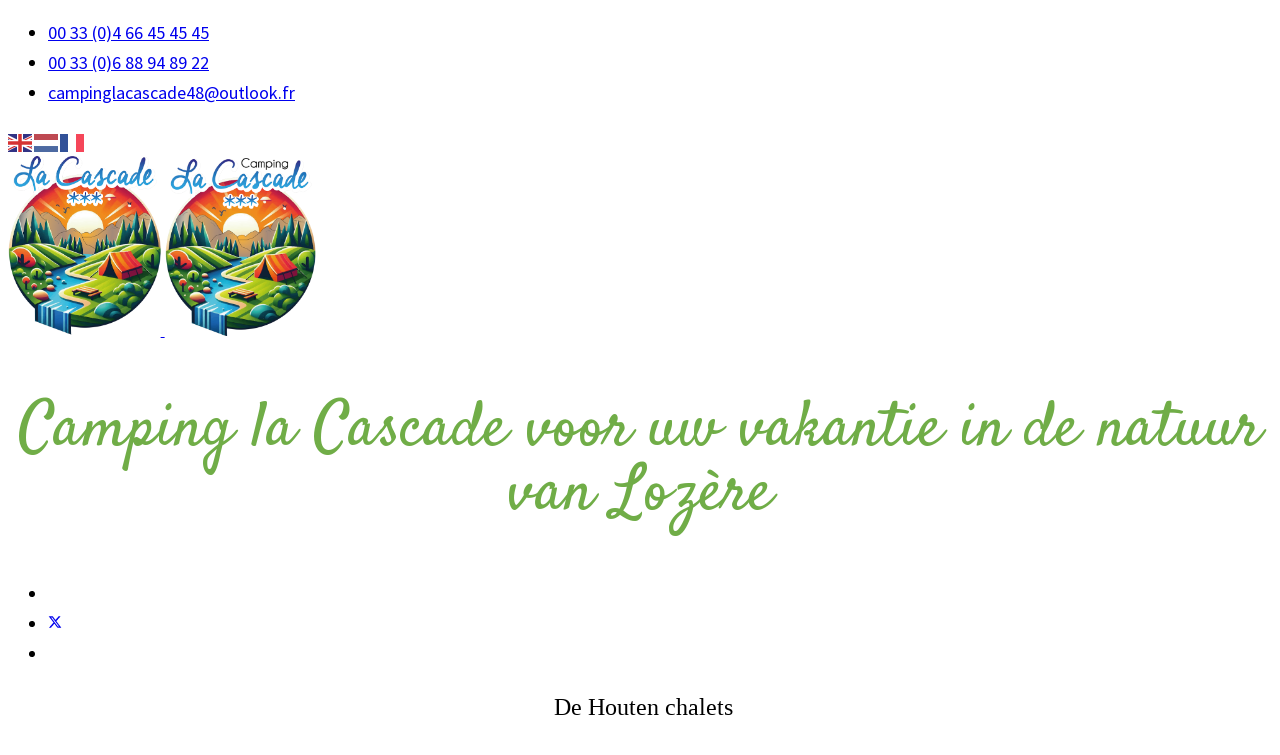

--- FILE ---
content_type: text/html; charset=utf-8
request_url: https://camping-la-cascade.com/nl/accommodaties-verhuur-chalets/de-houten-chalets.html
body_size: 6118
content:

<!doctype html>
<html lang="nl-nl" dir="ltr">
	<head>
		
		<meta name="viewport" content="width=device-width, initial-scale=1, shrink-to-fit=no">
		<meta charset="utf-8">
	<meta name="description" content="De camping ligt op Meyrueis, Lozère, in het Cevennen Nationaal Park, 30 minuten van de Gorges du Tarn. Vakantie in een natuurreservaat.">
	<meta name="generator" content="Joomla! - Open Source Content Management">
	<title>DE HOUTEN CHALETS - Camping - location chalets La Cascade à Meyrueis en Lozère</title>
	<link href="/images/graphisme/favicon.ico" rel="icon" type="image/vnd.microsoft.icon">
<link href="/media/vendor/joomla-custom-elements/css/joomla-alert.min.css?0.2.0" rel="stylesheet" />
	<link href="/plugins/system/jce/css/content.css?badb4208be409b1335b815dde676300e" rel="stylesheet" />
	<link href="//fonts.googleapis.com/css?family=Source Sans Pro:100,100i,200,200i,300,300i,400,400i,500,500i,600,600i,700,700i,800,800i,900,900i&amp;subset=cyrillic&amp;display=swap" rel="stylesheet" media="none" onload="media=&quot;all&quot;" />
	<link href="//fonts.googleapis.com/css?family=Satisfy:100,100i,200,200i,300,300i,400,400i,500,500i,600,600i,700,700i,800,800i,900,900i&amp;subset=latin&amp;display=swap" rel="stylesheet" media="none" onload="media=&quot;all&quot;" />
	<link href="/cache/com_templates/templates/shaper_helixultimate/fb817c72c8b2deba9a3408628bfaf71f.css" rel="stylesheet" />
	<style>#sp-bottom {
  padding: 30px 0 0px;
  font-size: 14px;
  line-height: 1.6;
}
.flag.nturl > img {
    display: inline;
}</style>
	<style>body{font-family: 'Source Sans Pro', sans-serif;font-size: 18px;font-weight: 400;line-height: 1.72;text-decoration: none;}
@media (min-width:768px) and (max-width:991px){body{font-size: 14px;}
}
@media (max-width:767px){body{font-size: 14px;}
}
</style>
	<style>h1{font-family: 'Satisfy', sans-serif;font-size: 64px;font-weight: 400;color: #70ad47;line-height: 1;text-decoration: none;text-align: center;}
@media (min-width:768px) and (max-width:991px){h1{font-size: 40px;}
}
@media (max-width:767px){h1{font-size: 32px;}
}
</style>
	<style>h2{font-family: 'Satisfy', sans-serif;font-size: 40px;font-weight: 400;color: #70ad47;line-height: 1.3;text-decoration: none;}
@media (min-width:768px) and (max-width:991px){h2{font-size: 32px;}
}
@media (max-width:767px){h2{font-size: 24px;}
}
</style>
	<style>h3{font-family: 'Satisfy', sans-serif;font-size: 32px;font-weight: 400;color: #70ad47;line-height: 1.2;text-decoration: none;}
@media (min-width:768px) and (max-width:991px){h3{font-size: 24px;}
}
@media (max-width:767px){h3{font-size: 20px;}
}
</style>
	<style>h4{font-family: 'Source Sans Pro', sans-serif;font-size: 20px;font-weight: 400;line-height: 1.3;text-decoration: none;}
@media (min-width:768px) and (max-width:991px){h4{font-size: 18px;}
}
@media (max-width:767px){h4{font-size: 16px;}
}
</style>
	<style>h6{font-family: 'Source Sans Pro', sans-serif;font-size: 26px;color: #ffffff;line-height: 1.2;letter-spacing: 1px;text-decoration: none;}
</style>
	<style>.sp-megamenu-parent > li > a, .sp-megamenu-parent > li > span, .sp-megamenu-parent .sp-dropdown li.sp-menu-item > a{font-family: 'Source Sans Pro', sans-serif;font-size: 20px;font-weight: 400;color: #70ad47;text-decoration: none;}
</style>
	<style>.menu.nav-pills > li > a, .menu.nav-pills > li > span, .menu.nav-pills .sp-dropdown li.sp-menu-item > a{font-family: 'Source Sans Pro', sans-serif;font-size: 20px;font-weight: 400;color: #70ad47;text-decoration: none;}
</style>
	<style>.logo-image {height:180px;}.logo-image-phone {height:180px;}</style>
<script src="/media/vendor/jquery/js/jquery.min.js?3.7.1"></script>
	<script src="/media/legacy/js/jquery-noconflict.min.js?647005fc12b79b3ca2bb30c059899d5994e3e34d"></script>
	<script src="/media/mod_menu/js/menu.min.js?ec6d7edf13fb7fce9333d1de4fb04dde" type="module"></script>
	<script type="application/json" class="joomla-script-options new">{"data":{"breakpoints":{"tablet":991,"mobile":480},"header":{"stickyOffset":"100"}},"joomla.jtext":{"ERROR":"Fout","MESSAGE":"Bericht","NOTICE":"Opmerking","WARNING":"Waarschuwing","JCLOSE":"Close","JOK":"OK","JOPEN":"Open"},"system.paths":{"root":"","rootFull":"https:\/\/camping-la-cascade.com\/","base":"","baseFull":"https:\/\/camping-la-cascade.com\/"},"csrf.token":"a1c567929804c7ad47d4ea686b1ba680"}</script>
	<script src="/media/system/js/core.min.js?37ffe4186289eba9c5df81bea44080aff77b9684"></script>
	<script src="/media/vendor/bootstrap/js/bootstrap-es5.min.js?5.3.2" nomodule defer></script>
	<script src="/media/system/js/showon-es5.min.js?0e293ba9dec283752e25f4e1d5eb0a6f8c07d3be" defer nomodule></script>
	<script src="/media/system/js/messages-es5.min.js?c29829fd2432533d05b15b771f86c6637708bd9d" nomodule defer></script>
	<script src="/media/vendor/bootstrap/js/alert.min.js?5.3.2" type="module"></script>
	<script src="/media/vendor/bootstrap/js/button.min.js?5.3.2" type="module"></script>
	<script src="/media/vendor/bootstrap/js/carousel.min.js?5.3.2" type="module"></script>
	<script src="/media/vendor/bootstrap/js/collapse.min.js?5.3.2" type="module"></script>
	<script src="/media/vendor/bootstrap/js/dropdown.min.js?5.3.2" type="module"></script>
	<script src="/media/vendor/bootstrap/js/modal.min.js?5.3.2" type="module"></script>
	<script src="/media/vendor/bootstrap/js/offcanvas.min.js?5.3.2" type="module"></script>
	<script src="/media/vendor/bootstrap/js/popover.min.js?5.3.2" type="module"></script>
	<script src="/media/vendor/bootstrap/js/scrollspy.min.js?5.3.2" type="module"></script>
	<script src="/media/vendor/bootstrap/js/tab.min.js?5.3.2" type="module"></script>
	<script src="/media/vendor/bootstrap/js/toast.min.js?5.3.2" type="module"></script>
	<script src="/media/system/js/showon.min.js?f79c256660e2c0ca2179cf7f3168ea8143e1af82" type="module"></script>
	<script src="/media/system/js/messages.min.js?7f7aa28ac8e8d42145850e8b45b3bc82ff9a6411" type="module"></script>
	<script src="https://cdn.gtranslate.net/widgets/latest/flags.js" data-gt-orig-url="/nl/accommodaties-verhuur-chalets/de-houten-chalets.html" data-gt-orig-domain="camping-la-cascade.com" data-gt-widget-id="150" defer></script>
	<script src="/cache/com_templates/templates/shaper_helixultimate/a389b878476f072b6c51a2d1962afb96.js"></script>
	<script>template="shaper_helixultimate";</script>
	<script>
				document.addEventListener("DOMContentLoaded", () =>{
					window.htmlAddContent = window?.htmlAddContent || "";
					if (window.htmlAddContent) {
        				document.body.insertAdjacentHTML("beforeend", window.htmlAddContent);
					}
				});
			</script>
	<script>window.gtranslateSettings = window.gtranslateSettings || {};window.gtranslateSettings['150'] = {"default_language":"fr","languages":["en","nl","fr"],"url_structure":"none","wrapper_selector":"#gt-wrapper-150","globe_size":60,"flag_size":24,"flag_style":"2d","custom_domains":null,"float_switcher_open_direction":"top","switcher_open_direction":"top","native_language_names":1,"add_new_line":1,"select_language_label":"Select Language","detect_browser_language":0,"custom_css":"","alt_flags":[],"switcher_horizontal_position":"left","switcher_vertical_position":"bottom","horizontal_position":"inline","vertical_position":"inline"};</script>
			</head>
	<body class="site helix-ultimate hu com_content com-content view-article layout-default task-none itemid-166 nl-nl ltr sticky-header layout-fluid offcanvas-init offcanvs-position-right">

		
		
		<div class="body-wrapper">
			<div class="body-innerwrapper">
				
	<div class="sticky-header-placeholder"></div>
<div id="sp-top-bar">
	<div class="container">
		<div class="container-inner">
			<div class="row">
				<div id="sp-top1" class="col-lg-6">
					<div class="sp-column text-center text-lg-start">
																			
												
					</div>
				</div>

				<div id="sp-top2" class="col-lg-6">
					<div class="sp-column text-center text-lg-end">
						
													<ul class="sp-contact-info"><li class="sp-contact-phone"><span class="fas fa-phone" aria-hidden="true"></span> <a href="tel:00330466454545">00 33 (0)4 66 45 45 45</a></li><li class="sp-contact-mobile"><span class="fas fa-mobile-alt" aria-hidden="true"></span> <a href="tel:00330688948922">00 33 (0)6 88 94 89 22</a></li><li class="sp-contact-email"><span class="far fa-envelope" aria-hidden="true"></span> <a href="mailto:campinglacascade48@outlook.fr">campinglacascade48@outlook.fr</a></li></ul>												<div class="sp-module "><div class="sp-module-content"><div class="gtranslate_wrapper" id="gt-wrapper-150"></div></div></div>
					</div>
				</div>
			</div>
		</div>
	</div>
</div>

<header id="sp-header">
	<div class="container">
		<div class="container-inner">
			<div class="row">
				<!-- Logo -->
				<div id="sp-logo" class="col-auto">
					<div class="sp-column">
						<div class="logo"><a href="https://camping-la-cascade.com">
				<img class='logo-image  d-none d-lg-inline-block'
					srcset='https://camping-la-cascade.com/images/graphisme/logo-accueil-cascade.png 1x'
					src='https://camping-la-cascade.com/images/graphisme/logo-accueil-cascade.png'
					height='180'
					alt='Camping la Cascade à Meyrueis'
				/>
				<img class="logo-image-phone d-inline-block d-lg-none" src="https://camping-la-cascade.com/images/graphisme/logo-cascade-bas.png" alt="Camping la Cascade à Meyrueis" /></a></div>						
					</div>
				</div>

				<!-- Menu -->
				<div id="sp-menu" class="col-auto flex-auto">
					<div class="sp-column d-flex justify-content-end align-items-center">
						<nav class="sp-megamenu-wrapper d-flex" role="navigation" aria-label="navigation"><a id="offcanvas-toggler" aria-label="Menu" class="offcanvas-toggler-right d-flex d-lg-none" href="#"><div class="burger-icon" aria-hidden="true"><span></span><span></span><span></span></div></a></nav>						

						<!-- Related Modules -->
						<div class="d-none d-lg-flex header-modules align-items-center">
							
													</div>

						<!-- if offcanvas position right -->
											</div>
				</div>
			</div>
		</div>
	</div>
</header>
				<main id="sp-main">
					
<section id="sp-main-body" >

										<div class="container">
					<div class="container-inner">
						
	
<div class="row">
	
<div id="sp-component" class="col-lg-12 ">
	<div class="sp-column ">
		<div id="system-message-container" aria-live="polite"></div>


		
		<div class="article-details " itemscope itemtype="https://schema.org/Article">
    <meta itemprop="inLanguage" content="nl-NL">

    
    
    
    
            <div class="article-header">
                            <h1 itemprop="headline">
                    Camping la Cascade voor uw vakantie in de natuur van Lozère                </h1>
            
            
            
                    </div>
    
    <div class="article-can-edit d-flex flex-wrap justify-content-between">
                
            </div>

    
        
                
    
        
        
                    <div class="article-ratings-social-share d-flex justify-content-end">
                <div class="me-auto align-self-center">
                                    </div>
                <div class="social-share-block">
                    <div class="article-social-share">
	<div class="social-share-icon">
		<ul>
											<li>
					<a class="facebook" onClick="window.open('https://www.facebook.com/sharer.php?u=https://camping-la-cascade.com/nl/accommodaties-verhuur-chalets/de-houten-chalets.html','Facebook','width=600,height=300,left='+(screen.availWidth/2-300)+',top='+(screen.availHeight/2-150)+''); return false;" href="https://www.facebook.com/sharer.php?u=https://camping-la-cascade.com/nl/accommodaties-verhuur-chalets/de-houten-chalets.html" title="Facebook">
						<span class="fab fa-facebook" aria-hidden="true"></span>
					</a>
				</li>
																											<li>
					<a class="twitter" title="X (formerly Twitter)" onClick="window.open('https://twitter.com/share?url=https://camping-la-cascade.com/nl/accommodaties-verhuur-chalets/de-houten-chalets.html&amp;text=Camping%20la%20Cascade%20voor%20uw%20vakantie%20in%20de%20natuur%20van%20Lozère','Twitter share','width=600,height=300,left='+(screen.availWidth/2-300)+',top='+(screen.availHeight/2-150)+''); return false;" href="https://twitter.com/share?url=https://camping-la-cascade.com/nl/accommodaties-verhuur-chalets/de-houten-chalets.html&amp;text=Camping%20la%20Cascade%20voor%20uw%20vakantie%20in%20de%20natuur%20van%20Lozère">
					<svg xmlns="http://www.w3.org/2000/svg" viewBox="0 0 512 512" fill="currentColor" style="width: 13.56px;position: relative;top: -1.5px;"><path d="M389.2 48h70.6L305.6 224.2 487 464H345L233.7 318.6 106.5 464H35.8L200.7 275.5 26.8 48H172.4L272.9 180.9 389.2 48zM364.4 421.8h39.1L151.1 88h-42L364.4 421.8z"/></svg>
					</a>
				</li>
																												<li>
						<a class="linkedin" title="LinkedIn" onClick="window.open('https://www.linkedin.com/shareArticle?mini=true&url=https://camping-la-cascade.com/nl/accommodaties-verhuur-chalets/de-houten-chalets.html','Linkedin','width=585,height=666,left='+(screen.availWidth/2-292)+',top='+(screen.availHeight/2-333)+''); return false;" href="https://www.linkedin.com/shareArticle?mini=true&url=https://camping-la-cascade.com/nl/accommodaties-verhuur-chalets/de-houten-chalets.html" >
							<span class="fab fa-linkedin" aria-hidden="true"></span>
						</a>
					</li>
										</ul>
		</div>
	</div>
                </div>
            </div>
        
        <div class="com-content-article__body" itemprop="articleBody">
            <p style="text-align: center;"><span style="font-family: book antiqua, palatino; font-size: 18pt;">&nbsp;De Houten chalets</span></p>
<p>&nbsp;</p>
<p>&nbsp;</p>
<p><a href="https://bookingpremium.secureholiday.net/nl/2910/search/" target="_blank" rel="noopener noreferrer" class="jcepopup" data-mediabox="1"><img src="/images/boutons/reserveren.jpg" alt="reserver" width="180" height="44" style="display: block; margin-left: auto; margin-right: auto;" /></a></p>
<p>&nbsp;</p>
<p>&nbsp;</p>
<p><a href="/nl/accommodaties-verhuur-chalets/de-houten-chalets/chalet-lavande.html" target="_blank" rel="noopener noreferrer"><img src="/images/camping/Antoine/chalets/Neerl/LAVANDE.jpg" alt="LAVANDE" width="350" height="415" style="float: left;" /></a><a href="/nl/accommodaties-verhuur-chalets/de-houten-chalets/chalet-flora.html" target="_blank" rel="noopener noreferrer"><img src="/images/camping/Antoine/chalets/Neerl/FLORA.jpg" alt="FLORA" width="350" height="414" style="display: block; margin-left: auto; margin-right: auto;" /></a></p>
<p><a href="/nl/accommodaties-verhuur-chalets/de-houten-chalets/chalet-bruyere.html" target="_blank" rel="noopener noreferrer"><img src="/images/camping/Antoine/chalets/Neerl/BRUYERE.jpg" alt="BRUYERE" width="350" height="414" style="float: left;" /></a><a href="/nl/accommodaties-verhuur-chalets/de-houten-chalets/chalet-alouette.html" target="_blank" rel="noopener noreferrer"><img src="/images/camping/Antoine/chalets/Neerl/ALOUETTE.jpg" alt="ALOUETTE" width="350" height="414" style="display: block; margin-left: auto; margin-right: auto;" /></a></p>
<p><a href="/nl/accommodaties-verhuur-chalets/de-houten-chalets/chalet-florac-s.html" target="_blank" rel="noopener noreferrer"><img src="/images/camping/Antoine/chalets/Neerl/SESAME.jpg" alt="SESAME" width="350" height="414" style="float: left;" /></a></p>
<p><a href="/nl/accommodaties-verhuur-chalets/de-houten-chalets/chalet-circaete.html" target="_blank" rel="noopener noreferrer"><img src="/images/camping/Antoine/chalets/Neerl/CIRCAETE.jpg" alt="CIRCAETE" width="350" height="414" style="display: block; margin-left: auto; margin-right: auto;" /></a></p>
<p>&nbsp;</p>
<p><strong><span class="hps">De houten chalets</span> <span class="hps">met uitzicht op de</span> <span class="hps">rotshelling</span> <span class="hps">van de</span> <span class="hps">Causse</span> <span class="hps">Méjean beschikken over&nbsp;</span><span class="hps">1 tot 3</span> <span class="hps">slaapkamers en zijn</span> <span class="hps">geschikt voor 2 tot</span> <span class="hps">7 personen</span>.</strong></p>
<p><span id="result_box" lang="nl"> 1 <span class="hps">Huisdieren per chalet is toegstaan (met kleine</span><span class="hps"></span><span class="hps">toeslag)</span>. </span></p>
<p><span id="result_box" lang="nl"><span class="hps">1e en 2e</span> <span class="hps">categorie</span> <span class="hps">honden zijn niet welkom</span>.</span></p>
<p><span id="result_box" lang="nl"> <span class="hps">De maximale capaciteit per chalet dient te worden gerespecteerd.</span></span></p>
<p><span id="result_box" lang="nl"> <span class="hps">Het is mogelijk</span><span class="hps"> een</span> <span class="hps">klein tentje naast het chalet</span>&nbsp;te installeren v<span class="hps">oor maximaal </span><span class="hps">1</span> <span class="hps">extra persoon</span> en tegen geldend camping tarief.<span class="hps"></span><br /></span></p>
<p><span class="hps">In het hoogseizoen wordt per week geboekt. In het buiten seizoen is huur per nacht mogelijk, met een minimum van 2 nachten.</span><span class="hps"></span></p>
<p>Voor vertrek dienst u zelf uw chalet te reinigen.</p>         </div>

        
        
        
    

        
    

    
                </div>

			</div>
</div>
</div>
											</div>
				</div>
						
	</section>

<section id="sp-bottom" >

						<div class="container">
				<div class="container-inner">
			
	
<div class="row">
	<div id="sp-bottom1" class="col-sm-col-sm-6 col-lg-3 "><div class="sp-column "></div></div><div id="sp-bottom3" class="col-lg-9 "><div class="sp-column "><div class="sp-module "><h3 class="sp-module-title">Suivez nous</h3><div class="sp-module-content">
<div id="mod-custom107" class="mod-custom custom">
    <p><a href="https://www.facebook.com/pages/Camping-La-Cascade/113458678721451?fref=ts" target="_blank"><img src="/images/logos/fb_icon_325x325.png" alt="fb icon 325x325" width="142" height="142" /></a></p></div>
</div></div></div></div></div>
							</div>
			</div>
			
	</section>

<footer id="sp-footer" >

						<div class="container">
				<div class="container-inner">
			
	
<div class="row">
	<div id="sp-footer1" class="col-lg-12 "><div class="sp-column "><div class="sp-module "><div class="sp-module-content">
<div id="mod-custom131" class="mod-custom custom">
    <p><a href="http://www.camping-la-cascade.com">© 2023 www.camping-la-cascade.com</a>. <a href="http://www.agencelabastide.com">par Agence la Bastide</a> | <a href="/mentions.html">mentions legales</a> | <a href="/admin.html">admin</a> | <a href="/nl/confidentialite-des-donnees.html">confidentialité des données</a> | <a href="http://www.causses-cevennes.com/campings-gorges-causses-cevennes">présent sur Causses Cévennes </a></p></div>
</div></div></div></div></div>
							</div>
			</div>
			
	</footer>
				</main>
			</div>
		</div>

		<!-- Off Canvas Menu -->
		<div class="offcanvas-overlay"></div>
		<!-- Rendering the offcanvas style -->
		<!-- If canvas style selected then render the style -->
		<!-- otherwise (for old templates) attach the offcanvas module position -->
					<div class="offcanvas-menu border-menu center-alignment text-center" tabindex="-1" inert>
	<div class="d-flex align-items-center p-3 pt-4">
				<a href="#" class="close-offcanvas" role="button" aria-label="Close Off-canvas">
			<div class="burger-icon" aria-hidden="true">
				<span></span>
				<span></span>
				<span></span>
			</div>
		</a>
	</div>
	<div class="offcanvas-inner">
		<div class="d-flex header-modules p-3 mb-3">
			
					</div>
		
					<div class="menu-wrapper">
				<div class="sp-module "><div class="sp-module-content"><ul class="mod-menu mod-list menu nav-pills">
<li class="item-317 menu-divider  menu-deeper"><span class="menu-separator ">Infos séjour</span>
<ul class="mod-menu__sub list-unstyled small menu-child"><li class="item-432"><a href="/nl/nos-hebergements/tente-toilee/la-cabane-pod.html" >La Cabane POD</a></li></ul></li></ul></li></ul>
</div></div>			</div>
		
		
				<div class="mt-5">
					<div class="mb-4">
				<ul class="sp-contact-info"><li class="sp-contact-phone"><span class="fas fa-phone" aria-hidden="true"></span> <a href="tel:00330466454545">00 33 (0)4 66 45 45 45</a></li><li class="sp-contact-mobile"><span class="fas fa-mobile-alt" aria-hidden="true"></span> <a href="tel:00330688948922">00 33 (0)6 88 94 89 22</a></li><li class="sp-contact-email"><span class="far fa-envelope" aria-hidden="true"></span> <a href="mailto:campinglacascade48@outlook.fr">campinglacascade48@outlook.fr</a></li></ul>			</div>
						
							<div class="mb-4">
									</div>
					</div>
				
					
		
		<!-- custom module position -->
		
	</div>
</div>				

		<script>
    window.ctoutvert = {
		id: 2910, 
		lang: 'auto', 
		url: 'https://reservation.secureholiday.net/widgets/'
    };

    (function (w, d, s, ctv, r, js, fjs) {
        r=new XMLHttpRequest();r.open('GET',w[ctv].url+'js/src.json');
        r.responseType='json';r.json=true;r.send();
        r.onload=function(){w[ctv].src=r.responseType=='json'?r.response:JSON.parse(r.response);
        js.src=w[ctv].src[0];fjs.parentNode.insertBefore(js, fjs);}
        js=d.createElement(s),fjs=d.getElementsByTagName(s)[0];
        js.id='ctvwidget';js.async=1;
    }(window, document, 'script', 'ctoutvert'));
</script>

		

		<!-- Go to top -->
					<a href="#" class="sp-scroll-up" aria-label="Scroll to top" role="button"><span class="fas fa-angle-up" aria-hidden="true"></span></a>
					</body>
</html>